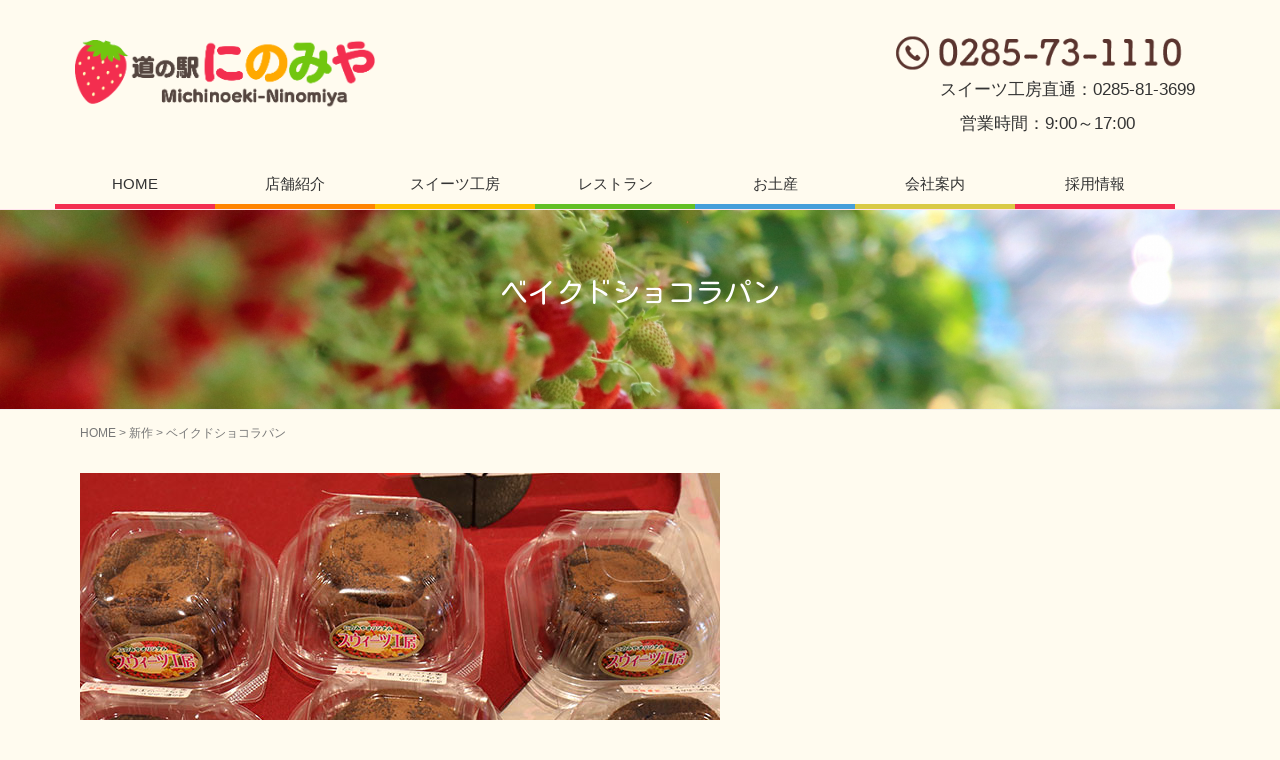

--- FILE ---
content_type: text/html; charset=UTF-8
request_url: https://michinoeki-ninomiya.jp/shinsaku/%E3%83%99%E3%82%A4%E3%82%AF%E3%83%89%E3%82%B7%E3%83%A7%E3%82%B3%E3%83%A9%E3%83%91%E3%83%B3/
body_size: 9862
content:
<!DOCTYPE html>
<html lang="ja">
<head prefix="og: http://ogp.me/ns# fb: http://ogp.me/ns/fb# article: http://ogp.me/ns/article#">
	<meta charset="UTF-8">
	<meta name="viewport" content="width=device-width, initial-scale=1.0, maximum-scale=1.0, user-scalable=0" />
	<link rel="pingback" href="https://michinoeki-ninomiya.jp/ninomiya/xmlrpc.php" />
	<link rel="stylesheet" type="text/css" href="https://michinoeki-ninomiya.jp/ninomiya/wp-content/themes/ninomiya/css/slide-down.css" media="screen" />
	<link rel="preconnect" href="https://fonts.gstatic.com">
   <link href="https://fonts.googleapis.com/css2?family=Kosugi+Maru&display=swap" rel="stylesheet">
	<script type="text/javascript" src="http://ajax.googleapis.com/ajax/libs/jquery/1.9.0/jquery.min.js"></script>
	<script src="https://michinoeki-ninomiya.jp/ninomiya/wp-content/themes/ninomiya/js/tool.js"></script>
	<!--[if lt IE 9]>
	<script src="https://michinoeki-ninomiya.jp/ninomiya/wp-content/themes/habakiri/js/html5shiv.min.js"></script>
	<![endif]-->
	<!-- Global site tag (gtag.js) - Google Analytics -->
<script async src="https://www.googletagmanager.com/gtag/js?id=G-7G139DH62B"></script>
<script>
  window.dataLayer = window.dataLayer || [];
  function gtag(){dataLayer.push(arguments);}
  gtag('js', new Date());

  gtag('config', 'G-7G139DH62B');
</script>
	<meta name='robots' content='index, follow, max-image-preview:large, max-snippet:-1, max-video-preview:-1' />

	<!-- This site is optimized with the Yoast SEO plugin v24.8.1 - https://yoast.com/wordpress/plugins/seo/ -->
	<title>ベイクドショコラパン - 道の駅にのみや 栃木県真岡市の道の駅</title>
	<link rel="canonical" href="https://michinoeki-ninomiya.jp/shinsaku/ベイクドショコラパン/" />
	<meta property="og:locale" content="ja_JP" />
	<meta property="og:type" content="article" />
	<meta property="og:title" content="ベイクドショコラパン - 道の駅にのみや 栃木県真岡市の道の駅" />
	<meta property="og:description" content="スイーツ工房（パンコーナー）の新商品です ベイクドショコラパン ココア風味の生地に口溶けの良いビターな生チョコ入りクリームを絞りさらにショコラケーキ生地を絞った焼き菓子のようなパンです。 おやつにも最適です！" />
	<meta property="og:url" content="https://michinoeki-ninomiya.jp/shinsaku/ベイクドショコラパン/" />
	<meta property="og:site_name" content="道の駅にのみや 栃木県真岡市の道の駅" />
	<meta property="article:published_time" content="2021-02-26T01:21:57+00:00" />
	<meta property="article:modified_time" content="2021-02-26T06:26:03+00:00" />
	<meta property="og:image" content="https://michinoeki-ninomiya.jp/ninomiya/wp-content/uploads/2021/02/pan-1.jpg" />
	<meta property="og:image:width" content="640" />
	<meta property="og:image:height" content="480" />
	<meta property="og:image:type" content="image/jpeg" />
	<meta name="author" content="orion" />
	<meta name="twitter:card" content="summary_large_image" />
	<meta name="twitter:label1" content="執筆者" />
	<meta name="twitter:data1" content="orion" />
	<script type="application/ld+json" class="yoast-schema-graph">{"@context":"https://schema.org","@graph":[{"@type":"WebPage","@id":"https://michinoeki-ninomiya.jp/shinsaku/%e3%83%99%e3%82%a4%e3%82%af%e3%83%89%e3%82%b7%e3%83%a7%e3%82%b3%e3%83%a9%e3%83%91%e3%83%b3/","url":"https://michinoeki-ninomiya.jp/shinsaku/%e3%83%99%e3%82%a4%e3%82%af%e3%83%89%e3%82%b7%e3%83%a7%e3%82%b3%e3%83%a9%e3%83%91%e3%83%b3/","name":"ベイクドショコラパン - 道の駅にのみや 栃木県真岡市の道の駅","isPartOf":{"@id":"https://michinoeki-ninomiya.jp/#website"},"primaryImageOfPage":{"@id":"https://michinoeki-ninomiya.jp/shinsaku/%e3%83%99%e3%82%a4%e3%82%af%e3%83%89%e3%82%b7%e3%83%a7%e3%82%b3%e3%83%a9%e3%83%91%e3%83%b3/#primaryimage"},"image":{"@id":"https://michinoeki-ninomiya.jp/shinsaku/%e3%83%99%e3%82%a4%e3%82%af%e3%83%89%e3%82%b7%e3%83%a7%e3%82%b3%e3%83%a9%e3%83%91%e3%83%b3/#primaryimage"},"thumbnailUrl":"https://michinoeki-ninomiya.jp/ninomiya/wp-content/uploads/2021/02/pan-1.jpg","datePublished":"2021-02-26T01:21:57+00:00","dateModified":"2021-02-26T06:26:03+00:00","author":{"@id":"https://michinoeki-ninomiya.jp/#/schema/person/32d914c39dd304d7fed455200f9df19a"},"breadcrumb":{"@id":"https://michinoeki-ninomiya.jp/shinsaku/%e3%83%99%e3%82%a4%e3%82%af%e3%83%89%e3%82%b7%e3%83%a7%e3%82%b3%e3%83%a9%e3%83%91%e3%83%b3/#breadcrumb"},"inLanguage":"ja","potentialAction":[{"@type":"ReadAction","target":["https://michinoeki-ninomiya.jp/shinsaku/%e3%83%99%e3%82%a4%e3%82%af%e3%83%89%e3%82%b7%e3%83%a7%e3%82%b3%e3%83%a9%e3%83%91%e3%83%b3/"]}]},{"@type":"ImageObject","inLanguage":"ja","@id":"https://michinoeki-ninomiya.jp/shinsaku/%e3%83%99%e3%82%a4%e3%82%af%e3%83%89%e3%82%b7%e3%83%a7%e3%82%b3%e3%83%a9%e3%83%91%e3%83%b3/#primaryimage","url":"https://michinoeki-ninomiya.jp/ninomiya/wp-content/uploads/2021/02/pan-1.jpg","contentUrl":"https://michinoeki-ninomiya.jp/ninomiya/wp-content/uploads/2021/02/pan-1.jpg","width":640,"height":480,"caption":"ベイクドショコラパン"},{"@type":"BreadcrumbList","@id":"https://michinoeki-ninomiya.jp/shinsaku/%e3%83%99%e3%82%a4%e3%82%af%e3%83%89%e3%82%b7%e3%83%a7%e3%82%b3%e3%83%a9%e3%83%91%e3%83%b3/#breadcrumb","itemListElement":[{"@type":"ListItem","position":1,"name":"ホーム","item":"https://michinoeki-ninomiya.jp/"},{"@type":"ListItem","position":2,"name":"ベイクドショコラパン"}]},{"@type":"WebSite","@id":"https://michinoeki-ninomiya.jp/#website","url":"https://michinoeki-ninomiya.jp/","name":"道の駅にのみや 栃木県真岡市の道の駅","description":"栃木県真岡市にある道の駅にのみやの公式ホームページです。","potentialAction":[{"@type":"SearchAction","target":{"@type":"EntryPoint","urlTemplate":"https://michinoeki-ninomiya.jp/?s={search_term_string}"},"query-input":{"@type":"PropertyValueSpecification","valueRequired":true,"valueName":"search_term_string"}}],"inLanguage":"ja"},{"@type":"Person","@id":"https://michinoeki-ninomiya.jp/#/schema/person/32d914c39dd304d7fed455200f9df19a","name":"orion","image":{"@type":"ImageObject","inLanguage":"ja","@id":"https://michinoeki-ninomiya.jp/#/schema/person/image/","url":"https://secure.gravatar.com/avatar/09a93f6b7f316b226ff2a1b6f8aeaec3?s=96&d=mm&r=g","contentUrl":"https://secure.gravatar.com/avatar/09a93f6b7f316b226ff2a1b6f8aeaec3?s=96&d=mm&r=g","caption":"orion"},"sameAs":["https://michinoeki-ninomiya.jp/ninomiya"],"url":"https://michinoeki-ninomiya.jp/author/orion/"}]}</script>
	<!-- / Yoast SEO plugin. -->


<link rel="alternate" type="application/rss+xml" title="道の駅にのみや 栃木県真岡市の道の駅 &raquo; フィード" href="https://michinoeki-ninomiya.jp/feed/" />
<link rel="alternate" type="application/rss+xml" title="道の駅にのみや 栃木県真岡市の道の駅 &raquo; コメントフィード" href="https://michinoeki-ninomiya.jp/comments/feed/" />
		<!-- This site uses the Google Analytics by MonsterInsights plugin v9.11.1 - Using Analytics tracking - https://www.monsterinsights.com/ -->
		<!-- Note: MonsterInsights is not currently configured on this site. The site owner needs to authenticate with Google Analytics in the MonsterInsights settings panel. -->
					<!-- No tracking code set -->
				<!-- / Google Analytics by MonsterInsights -->
		<script type="text/javascript">
/* <![CDATA[ */
window._wpemojiSettings = {"baseUrl":"https:\/\/s.w.org\/images\/core\/emoji\/15.0.3\/72x72\/","ext":".png","svgUrl":"https:\/\/s.w.org\/images\/core\/emoji\/15.0.3\/svg\/","svgExt":".svg","source":{"concatemoji":"https:\/\/michinoeki-ninomiya.jp\/ninomiya\/wp-includes\/js\/wp-emoji-release.min.js?ver=6.6.4"}};
/*! This file is auto-generated */
!function(i,n){var o,s,e;function c(e){try{var t={supportTests:e,timestamp:(new Date).valueOf()};sessionStorage.setItem(o,JSON.stringify(t))}catch(e){}}function p(e,t,n){e.clearRect(0,0,e.canvas.width,e.canvas.height),e.fillText(t,0,0);var t=new Uint32Array(e.getImageData(0,0,e.canvas.width,e.canvas.height).data),r=(e.clearRect(0,0,e.canvas.width,e.canvas.height),e.fillText(n,0,0),new Uint32Array(e.getImageData(0,0,e.canvas.width,e.canvas.height).data));return t.every(function(e,t){return e===r[t]})}function u(e,t,n){switch(t){case"flag":return n(e,"\ud83c\udff3\ufe0f\u200d\u26a7\ufe0f","\ud83c\udff3\ufe0f\u200b\u26a7\ufe0f")?!1:!n(e,"\ud83c\uddfa\ud83c\uddf3","\ud83c\uddfa\u200b\ud83c\uddf3")&&!n(e,"\ud83c\udff4\udb40\udc67\udb40\udc62\udb40\udc65\udb40\udc6e\udb40\udc67\udb40\udc7f","\ud83c\udff4\u200b\udb40\udc67\u200b\udb40\udc62\u200b\udb40\udc65\u200b\udb40\udc6e\u200b\udb40\udc67\u200b\udb40\udc7f");case"emoji":return!n(e,"\ud83d\udc26\u200d\u2b1b","\ud83d\udc26\u200b\u2b1b")}return!1}function f(e,t,n){var r="undefined"!=typeof WorkerGlobalScope&&self instanceof WorkerGlobalScope?new OffscreenCanvas(300,150):i.createElement("canvas"),a=r.getContext("2d",{willReadFrequently:!0}),o=(a.textBaseline="top",a.font="600 32px Arial",{});return e.forEach(function(e){o[e]=t(a,e,n)}),o}function t(e){var t=i.createElement("script");t.src=e,t.defer=!0,i.head.appendChild(t)}"undefined"!=typeof Promise&&(o="wpEmojiSettingsSupports",s=["flag","emoji"],n.supports={everything:!0,everythingExceptFlag:!0},e=new Promise(function(e){i.addEventListener("DOMContentLoaded",e,{once:!0})}),new Promise(function(t){var n=function(){try{var e=JSON.parse(sessionStorage.getItem(o));if("object"==typeof e&&"number"==typeof e.timestamp&&(new Date).valueOf()<e.timestamp+604800&&"object"==typeof e.supportTests)return e.supportTests}catch(e){}return null}();if(!n){if("undefined"!=typeof Worker&&"undefined"!=typeof OffscreenCanvas&&"undefined"!=typeof URL&&URL.createObjectURL&&"undefined"!=typeof Blob)try{var e="postMessage("+f.toString()+"("+[JSON.stringify(s),u.toString(),p.toString()].join(",")+"));",r=new Blob([e],{type:"text/javascript"}),a=new Worker(URL.createObjectURL(r),{name:"wpTestEmojiSupports"});return void(a.onmessage=function(e){c(n=e.data),a.terminate(),t(n)})}catch(e){}c(n=f(s,u,p))}t(n)}).then(function(e){for(var t in e)n.supports[t]=e[t],n.supports.everything=n.supports.everything&&n.supports[t],"flag"!==t&&(n.supports.everythingExceptFlag=n.supports.everythingExceptFlag&&n.supports[t]);n.supports.everythingExceptFlag=n.supports.everythingExceptFlag&&!n.supports.flag,n.DOMReady=!1,n.readyCallback=function(){n.DOMReady=!0}}).then(function(){return e}).then(function(){var e;n.supports.everything||(n.readyCallback(),(e=n.source||{}).concatemoji?t(e.concatemoji):e.wpemoji&&e.twemoji&&(t(e.twemoji),t(e.wpemoji)))}))}((window,document),window._wpemojiSettings);
/* ]]> */
</script>
<link rel='stylesheet' id='sbi_styles-css' href='https://michinoeki-ninomiya.jp/ninomiya/wp-content/plugins/instagram-feed/css/sbi-styles.min.css?ver=6.10.0' type='text/css' media='all' />
<style id='wp-emoji-styles-inline-css' type='text/css'>

	img.wp-smiley, img.emoji {
		display: inline !important;
		border: none !important;
		box-shadow: none !important;
		height: 1em !important;
		width: 1em !important;
		margin: 0 0.07em !important;
		vertical-align: -0.1em !important;
		background: none !important;
		padding: 0 !important;
	}
</style>
<link rel='stylesheet' id='wp-block-library-css' href='https://michinoeki-ninomiya.jp/ninomiya/wp-includes/css/dist/block-library/style.min.css?ver=6.6.4' type='text/css' media='all' />
<style id='classic-theme-styles-inline-css' type='text/css'>
/*! This file is auto-generated */
.wp-block-button__link{color:#fff;background-color:#32373c;border-radius:9999px;box-shadow:none;text-decoration:none;padding:calc(.667em + 2px) calc(1.333em + 2px);font-size:1.125em}.wp-block-file__button{background:#32373c;color:#fff;text-decoration:none}
</style>
<style id='global-styles-inline-css' type='text/css'>
:root{--wp--preset--aspect-ratio--square: 1;--wp--preset--aspect-ratio--4-3: 4/3;--wp--preset--aspect-ratio--3-4: 3/4;--wp--preset--aspect-ratio--3-2: 3/2;--wp--preset--aspect-ratio--2-3: 2/3;--wp--preset--aspect-ratio--16-9: 16/9;--wp--preset--aspect-ratio--9-16: 9/16;--wp--preset--color--black: #000000;--wp--preset--color--cyan-bluish-gray: #abb8c3;--wp--preset--color--white: #ffffff;--wp--preset--color--pale-pink: #f78da7;--wp--preset--color--vivid-red: #cf2e2e;--wp--preset--color--luminous-vivid-orange: #ff6900;--wp--preset--color--luminous-vivid-amber: #fcb900;--wp--preset--color--light-green-cyan: #7bdcb5;--wp--preset--color--vivid-green-cyan: #00d084;--wp--preset--color--pale-cyan-blue: #8ed1fc;--wp--preset--color--vivid-cyan-blue: #0693e3;--wp--preset--color--vivid-purple: #9b51e0;--wp--preset--gradient--vivid-cyan-blue-to-vivid-purple: linear-gradient(135deg,rgba(6,147,227,1) 0%,rgb(155,81,224) 100%);--wp--preset--gradient--light-green-cyan-to-vivid-green-cyan: linear-gradient(135deg,rgb(122,220,180) 0%,rgb(0,208,130) 100%);--wp--preset--gradient--luminous-vivid-amber-to-luminous-vivid-orange: linear-gradient(135deg,rgba(252,185,0,1) 0%,rgba(255,105,0,1) 100%);--wp--preset--gradient--luminous-vivid-orange-to-vivid-red: linear-gradient(135deg,rgba(255,105,0,1) 0%,rgb(207,46,46) 100%);--wp--preset--gradient--very-light-gray-to-cyan-bluish-gray: linear-gradient(135deg,rgb(238,238,238) 0%,rgb(169,184,195) 100%);--wp--preset--gradient--cool-to-warm-spectrum: linear-gradient(135deg,rgb(74,234,220) 0%,rgb(151,120,209) 20%,rgb(207,42,186) 40%,rgb(238,44,130) 60%,rgb(251,105,98) 80%,rgb(254,248,76) 100%);--wp--preset--gradient--blush-light-purple: linear-gradient(135deg,rgb(255,206,236) 0%,rgb(152,150,240) 100%);--wp--preset--gradient--blush-bordeaux: linear-gradient(135deg,rgb(254,205,165) 0%,rgb(254,45,45) 50%,rgb(107,0,62) 100%);--wp--preset--gradient--luminous-dusk: linear-gradient(135deg,rgb(255,203,112) 0%,rgb(199,81,192) 50%,rgb(65,88,208) 100%);--wp--preset--gradient--pale-ocean: linear-gradient(135deg,rgb(255,245,203) 0%,rgb(182,227,212) 50%,rgb(51,167,181) 100%);--wp--preset--gradient--electric-grass: linear-gradient(135deg,rgb(202,248,128) 0%,rgb(113,206,126) 100%);--wp--preset--gradient--midnight: linear-gradient(135deg,rgb(2,3,129) 0%,rgb(40,116,252) 100%);--wp--preset--font-size--small: 13px;--wp--preset--font-size--medium: 20px;--wp--preset--font-size--large: 36px;--wp--preset--font-size--x-large: 42px;--wp--preset--spacing--20: 0.44rem;--wp--preset--spacing--30: 0.67rem;--wp--preset--spacing--40: 1rem;--wp--preset--spacing--50: 1.5rem;--wp--preset--spacing--60: 2.25rem;--wp--preset--spacing--70: 3.38rem;--wp--preset--spacing--80: 5.06rem;--wp--preset--shadow--natural: 6px 6px 9px rgba(0, 0, 0, 0.2);--wp--preset--shadow--deep: 12px 12px 50px rgba(0, 0, 0, 0.4);--wp--preset--shadow--sharp: 6px 6px 0px rgba(0, 0, 0, 0.2);--wp--preset--shadow--outlined: 6px 6px 0px -3px rgba(255, 255, 255, 1), 6px 6px rgba(0, 0, 0, 1);--wp--preset--shadow--crisp: 6px 6px 0px rgba(0, 0, 0, 1);}:where(.is-layout-flex){gap: 0.5em;}:where(.is-layout-grid){gap: 0.5em;}body .is-layout-flex{display: flex;}.is-layout-flex{flex-wrap: wrap;align-items: center;}.is-layout-flex > :is(*, div){margin: 0;}body .is-layout-grid{display: grid;}.is-layout-grid > :is(*, div){margin: 0;}:where(.wp-block-columns.is-layout-flex){gap: 2em;}:where(.wp-block-columns.is-layout-grid){gap: 2em;}:where(.wp-block-post-template.is-layout-flex){gap: 1.25em;}:where(.wp-block-post-template.is-layout-grid){gap: 1.25em;}.has-black-color{color: var(--wp--preset--color--black) !important;}.has-cyan-bluish-gray-color{color: var(--wp--preset--color--cyan-bluish-gray) !important;}.has-white-color{color: var(--wp--preset--color--white) !important;}.has-pale-pink-color{color: var(--wp--preset--color--pale-pink) !important;}.has-vivid-red-color{color: var(--wp--preset--color--vivid-red) !important;}.has-luminous-vivid-orange-color{color: var(--wp--preset--color--luminous-vivid-orange) !important;}.has-luminous-vivid-amber-color{color: var(--wp--preset--color--luminous-vivid-amber) !important;}.has-light-green-cyan-color{color: var(--wp--preset--color--light-green-cyan) !important;}.has-vivid-green-cyan-color{color: var(--wp--preset--color--vivid-green-cyan) !important;}.has-pale-cyan-blue-color{color: var(--wp--preset--color--pale-cyan-blue) !important;}.has-vivid-cyan-blue-color{color: var(--wp--preset--color--vivid-cyan-blue) !important;}.has-vivid-purple-color{color: var(--wp--preset--color--vivid-purple) !important;}.has-black-background-color{background-color: var(--wp--preset--color--black) !important;}.has-cyan-bluish-gray-background-color{background-color: var(--wp--preset--color--cyan-bluish-gray) !important;}.has-white-background-color{background-color: var(--wp--preset--color--white) !important;}.has-pale-pink-background-color{background-color: var(--wp--preset--color--pale-pink) !important;}.has-vivid-red-background-color{background-color: var(--wp--preset--color--vivid-red) !important;}.has-luminous-vivid-orange-background-color{background-color: var(--wp--preset--color--luminous-vivid-orange) !important;}.has-luminous-vivid-amber-background-color{background-color: var(--wp--preset--color--luminous-vivid-amber) !important;}.has-light-green-cyan-background-color{background-color: var(--wp--preset--color--light-green-cyan) !important;}.has-vivid-green-cyan-background-color{background-color: var(--wp--preset--color--vivid-green-cyan) !important;}.has-pale-cyan-blue-background-color{background-color: var(--wp--preset--color--pale-cyan-blue) !important;}.has-vivid-cyan-blue-background-color{background-color: var(--wp--preset--color--vivid-cyan-blue) !important;}.has-vivid-purple-background-color{background-color: var(--wp--preset--color--vivid-purple) !important;}.has-black-border-color{border-color: var(--wp--preset--color--black) !important;}.has-cyan-bluish-gray-border-color{border-color: var(--wp--preset--color--cyan-bluish-gray) !important;}.has-white-border-color{border-color: var(--wp--preset--color--white) !important;}.has-pale-pink-border-color{border-color: var(--wp--preset--color--pale-pink) !important;}.has-vivid-red-border-color{border-color: var(--wp--preset--color--vivid-red) !important;}.has-luminous-vivid-orange-border-color{border-color: var(--wp--preset--color--luminous-vivid-orange) !important;}.has-luminous-vivid-amber-border-color{border-color: var(--wp--preset--color--luminous-vivid-amber) !important;}.has-light-green-cyan-border-color{border-color: var(--wp--preset--color--light-green-cyan) !important;}.has-vivid-green-cyan-border-color{border-color: var(--wp--preset--color--vivid-green-cyan) !important;}.has-pale-cyan-blue-border-color{border-color: var(--wp--preset--color--pale-cyan-blue) !important;}.has-vivid-cyan-blue-border-color{border-color: var(--wp--preset--color--vivid-cyan-blue) !important;}.has-vivid-purple-border-color{border-color: var(--wp--preset--color--vivid-purple) !important;}.has-vivid-cyan-blue-to-vivid-purple-gradient-background{background: var(--wp--preset--gradient--vivid-cyan-blue-to-vivid-purple) !important;}.has-light-green-cyan-to-vivid-green-cyan-gradient-background{background: var(--wp--preset--gradient--light-green-cyan-to-vivid-green-cyan) !important;}.has-luminous-vivid-amber-to-luminous-vivid-orange-gradient-background{background: var(--wp--preset--gradient--luminous-vivid-amber-to-luminous-vivid-orange) !important;}.has-luminous-vivid-orange-to-vivid-red-gradient-background{background: var(--wp--preset--gradient--luminous-vivid-orange-to-vivid-red) !important;}.has-very-light-gray-to-cyan-bluish-gray-gradient-background{background: var(--wp--preset--gradient--very-light-gray-to-cyan-bluish-gray) !important;}.has-cool-to-warm-spectrum-gradient-background{background: var(--wp--preset--gradient--cool-to-warm-spectrum) !important;}.has-blush-light-purple-gradient-background{background: var(--wp--preset--gradient--blush-light-purple) !important;}.has-blush-bordeaux-gradient-background{background: var(--wp--preset--gradient--blush-bordeaux) !important;}.has-luminous-dusk-gradient-background{background: var(--wp--preset--gradient--luminous-dusk) !important;}.has-pale-ocean-gradient-background{background: var(--wp--preset--gradient--pale-ocean) !important;}.has-electric-grass-gradient-background{background: var(--wp--preset--gradient--electric-grass) !important;}.has-midnight-gradient-background{background: var(--wp--preset--gradient--midnight) !important;}.has-small-font-size{font-size: var(--wp--preset--font-size--small) !important;}.has-medium-font-size{font-size: var(--wp--preset--font-size--medium) !important;}.has-large-font-size{font-size: var(--wp--preset--font-size--large) !important;}.has-x-large-font-size{font-size: var(--wp--preset--font-size--x-large) !important;}
:where(.wp-block-post-template.is-layout-flex){gap: 1.25em;}:where(.wp-block-post-template.is-layout-grid){gap: 1.25em;}
:where(.wp-block-columns.is-layout-flex){gap: 2em;}:where(.wp-block-columns.is-layout-grid){gap: 2em;}
:root :where(.wp-block-pullquote){font-size: 1.5em;line-height: 1.6;}
</style>
<link rel='stylesheet' id='contact-form-7-css' href='https://michinoeki-ninomiya.jp/ninomiya/wp-content/plugins/contact-form-7/includes/css/styles.css?ver=6.0.6' type='text/css' media='all' />
<link rel='stylesheet' id='habakiri-css' href='https://michinoeki-ninomiya.jp/ninomiya/wp-content/themes/habakiri/style.min.css?ver=6.6.4' type='text/css' media='all' />
<link rel='stylesheet' id='habakiri-assets-css' href='https://michinoeki-ninomiya.jp/ninomiya/wp-content/themes/habakiri/css/assets.min.css?ver=1.0.0' type='text/css' media='all' />
<link rel='stylesheet' id='ninomiya-css' href='https://michinoeki-ninomiya.jp/ninomiya/wp-content/themes/ninomiya/style.css?ver=20251129081959' type='text/css' media='all' />
<!--n2css--><!--n2js--><script type="text/javascript" src="https://michinoeki-ninomiya.jp/ninomiya/wp-includes/js/jquery/jquery.min.js?ver=3.7.1" id="jquery-core-js"></script>
<script type="text/javascript" src="https://michinoeki-ninomiya.jp/ninomiya/wp-includes/js/jquery/jquery-migrate.min.js?ver=3.4.1" id="jquery-migrate-js"></script>
<link rel="https://api.w.org/" href="https://michinoeki-ninomiya.jp/wp-json/" /><link rel="alternate" title="JSON" type="application/json" href="https://michinoeki-ninomiya.jp/wp-json/wp/v2/posts/1508" /><link rel="EditURI" type="application/rsd+xml" title="RSD" href="https://michinoeki-ninomiya.jp/ninomiya/xmlrpc.php?rsd" />
<meta name="generator" content="WordPress 6.6.4" />
<link rel='shortlink' href='https://michinoeki-ninomiya.jp/?p=1508' />
<link rel="alternate" title="oEmbed (JSON)" type="application/json+oembed" href="https://michinoeki-ninomiya.jp/wp-json/oembed/1.0/embed?url=https%3A%2F%2Fmichinoeki-ninomiya.jp%2Fshinsaku%2F%25e3%2583%2599%25e3%2582%25a4%25e3%2582%25af%25e3%2583%2589%25e3%2582%25b7%25e3%2583%25a7%25e3%2582%25b3%25e3%2583%25a9%25e3%2583%2591%25e3%2583%25b3%2F" />
<link rel="alternate" title="oEmbed (XML)" type="text/xml+oembed" href="https://michinoeki-ninomiya.jp/wp-json/oembed/1.0/embed?url=https%3A%2F%2Fmichinoeki-ninomiya.jp%2Fshinsaku%2F%25e3%2583%2599%25e3%2582%25a4%25e3%2582%25af%25e3%2583%2589%25e3%2582%25b7%25e3%2583%25a7%25e3%2582%25b3%25e3%2583%25a9%25e3%2583%2591%25e3%2583%25b3%2F&#038;format=xml" />
<script>readMoreArgs = []</script><script type="text/javascript">
				EXPM_VERSION=3.55;EXPM_AJAX_URL='https://michinoeki-ninomiya.jp/ninomiya/wp-admin/admin-ajax.php';
			function yrmAddEvent(element, eventName, fn) {
				if (element.addEventListener)
					element.addEventListener(eventName, fn, false);
				else if (element.attachEvent)
					element.attachEvent('on' + eventName, fn);
			}
			</script>		<style>
		/* Safari 6.1+ (10.0 is the latest version of Safari at this time) */
		@media (max-width: 991px) and (min-color-index: 0) and (-webkit-min-device-pixel-ratio: 0) { @media () {
			display: block !important;
			.header__col {
				width: 100%;
			}
		}}
		</style>
		<style type="text/css" id="custom-background-css">
body.custom-background { background-color: #fffbef; }
</style>
	<style>a{color:#337ab7}a:focus,a:active,a:hover{color:#23527c}.site-branding a{color:#000}.responsive-nav a{color:#333333;font-size:12px}.responsive-nav a small{color:#777;font-size:10px}.responsive-nav a:hover small,.responsive-nav a:active small,.responsive-nav .current-menu-item small,.responsive-nav .current-menu-ancestor small,.responsive-nav .current-menu-parent small,.responsive-nav .current_page_item small,.responsive-nav .current_page_parent small{color:#777}.responsive-nav .menu>.menu-item>a,.header--transparency.header--fixed--is_scrolled .responsive-nav .menu>.menu-item>a{background-color:transparent;padding:23px 15px}.responsive-nav .menu>.menu-item>a:hover,.responsive-nav .menu>.menu-item>a:active,.responsive-nav .menu>.current-menu-item>a,.responsive-nav .menu>.current-menu-ancestor>a,.responsive-nav .menu>.current-menu-parent>a,.responsive-nav .menu>.current_page_item>a,.responsive-nav .menu>.current_page_parent>a,.header--transparency.header--fixed--is_scrolled .responsive-nav .menu>.menu-item>a:hover,.header--transparency.header--fixed--is_scrolled .responsive-nav .menu>.menu-item>a:active,.header--transparency.header--fixed--is_scrolled .responsive-nav .menu>.current-menu-item>a,.header--transparency.header--fixed--is_scrolled .responsive-nav .menu>.current-menu-ancestor>a,.header--transparency.header--fixed--is_scrolled .responsive-nav .menu>.current-menu-parent>a,.header--transparency.header--fixed--is_scrolled .responsive-nav .menu>.current_page_item>a,.header--transparency.header--fixed--is_scrolled .responsive-nav .menu>.current_page_parent>a{background-color:transparent;color:#666666}.responsive-nav .sub-menu a{background-color:#fffbef;color:#777}.responsive-nav .sub-menu a:hover,.responsive-nav .sub-menu a:active,.responsive-nav .sub-menu .current-menu-item a,.responsive-nav .sub-menu .current-menu-ancestor a,.responsive-nav .sub-menu .current-menu-parent a,.responsive-nav .sub-menu .current_page_item a,.responsive-nav .sub-menu .current_page_parent a{background-color:#fffbef;color:#337ab7}.off-canvas-nav{font-size:12px}.responsive-nav,.header--transparency.header--fixed--is_scrolled .responsive-nav{background-color:transparent}#responsive-btn{background-color:#dd4355;border-color:#dd4355;color:#ffffff}#responsive-btn:hover{background-color:#dd4355;border-color:#dd4355;color:#ffffff}.habakiri-slider__transparent-layer{background-color:rgba( 255,255,255, 0 )}.page-header{background-color:;color:#ffffff}.pagination>li>a{color:#337ab7}.pagination>li>span{background-color:#337ab7;border-color:#337ab7}.pagination>li>a:focus,.pagination>li>a:hover,.pagination>li>span:focus,.pagination>li>span:hover{color:#23527c}.header{background-color:#fffbef}.header--transparency.header--fixed--is_scrolled{background-color:#fffbef !important}.footer{background-color:#111113}.footer-widget-area a{color:#777}.footer-widget-area,.footer-widget-area .widget_calendar #wp-calendar caption{color:#555}.footer-widget-area .widget_calendar #wp-calendar,.footer-widget-area .widget_calendar #wp-calendar *{border-color:#555}@media(min-width:992px){.responsive-nav{display:block}.off-canvas-nav,#responsive-btn{display:none !important}.header--2row{padding-bottom:0}.header--2row .header__col,.header--center .header__col{display:block}.header--2row .responsive-nav,.header--center .responsive-nav{margin-right:-1000px;margin-left:-1000px;padding-right:1000px;padding-left:1000px}.header--2row .site-branding,.header--center .site-branding{padding-bottom:0}.header--center .site-branding{text-align:center}}</style><link rel="icon" href="https://michinoeki-ninomiya.jp/ninomiya/wp-content/uploads/2021/01/cropped-favicon-32x32.png" sizes="32x32" />
<link rel="icon" href="https://michinoeki-ninomiya.jp/ninomiya/wp-content/uploads/2021/01/cropped-favicon-192x192.png" sizes="192x192" />
<link rel="apple-touch-icon" href="https://michinoeki-ninomiya.jp/ninomiya/wp-content/uploads/2021/01/cropped-favicon-180x180.png" />
<meta name="msapplication-TileImage" content="https://michinoeki-ninomiya.jp/ninomiya/wp-content/uploads/2021/01/cropped-favicon-270x270.png" />
		<style type="text/css" id="wp-custom-css">
			.test-box{
	text-align:center;

	margin:0 auto;
}
.test{
	display: flex;
	max-width:1200px;
	margin:0 auto;
}

.test2{
	flex:auto;
	list-style:none;
}
.test2 img{
max-width:400px;
}

.red{
	color:red;
}
.job-box{
	display:flex;
}
.job-box div{
	width:50%;

}
.job-box div img{
	width:100%;
}
.job-box-text{
	padding:20px
}

@media screen and (max-width: 767px){
	.job-box{
	display:block;
}
.job-box div{
	width:100%;
}
}
	.gcolor-1{
	background-color:#f32e50;
}
	.gcolor-2{
	background-color:#ff8400;
}

	.gcolor-3{
	background-color:#ffc200;
}

	.gcolor-4{
	background-color:#62c024;
}

	.gcolor-5{
	background-color:#459fda;
}

.img-b img{
	width:100%;
}
		</style>
		</head>
<body class="post-template-default single single-post postid-1508 single-format-standard custom-background blog-template-single-no-sidebar">
<div id="container">
		<header id="header" class="header header--2row ">
				<div class="container">
			<div class="row header__content">
				<div class="col-xs-10 col-md-12 header__col">
					
<div class="site-branding">
	<h1 class="site-branding__heading">
		<a href="https://michinoeki-ninomiya.jp/" rel="home"><img src="https://michinoeki-ninomiya.jp/ninomiya/wp-content/uploads/2020/12/logo2-1.png" alt="道の駅にのみや 栃木県真岡市の道の駅" class="site-branding__logo" /></a>	</h1>
<!-- end .site-branding --></div>
<div class="header-right">
	<p><a href="tel:0285731110"><img src="https://michinoeki-ninomiya.jp/ninomiya/wp-content/uploads/2020/10/tel.png" /></a><br>スイーツ工房直通：0285-81-3699</p>
	<p class="jikan">営業時間：9:00～17:00</p>
	<!--.header-right --></div>
				<!-- end .header__col --></div>
				<div class="col-xs-2 col-md-12 header__col global-nav-wrapper clearfix">
					
<nav class="global-nav js-responsive-nav nav--hide" role="navigation">
	<div class="menu-top-container"><ul id="menu-top" class="menu"><li id="menu-item-31" class="menu-item menu-item-type-post_type menu-item-object-page menu-item-home menu-item-31"><a href="https://michinoeki-ninomiya.jp/">HOME</a></li>
<li id="menu-item-191" class="menu-item menu-item-type-post_type menu-item-object-page menu-item-has-children menu-item-191"><a href="https://michinoeki-ninomiya.jp/store/">店舗紹介</a>
<ul class="sub-menu">
	<li id="menu-item-532" class="menu-item menu-item-type-custom menu-item-object-custom menu-item-532"><a href="https://michinoeki-ninomiya.jp/store/#ichigo">いちご</a></li>
	<li id="menu-item-3946" class="menu-item menu-item-type-custom menu-item-object-custom menu-item-home menu-item-3946"><a href="https://michinoeki-ninomiya.jp/#access">アクセス</a></li>
</ul>
</li>
<li id="menu-item-32" class="menu-item menu-item-type-post_type menu-item-object-page menu-item-has-children menu-item-32"><a href="https://michinoeki-ninomiya.jp/sweets/">スイーツ工房</a>
<ul class="sub-menu">
	<li id="menu-item-535" class="menu-item menu-item-type-custom menu-item-object-custom menu-item-535"><a href="https://michinoeki-ninomiya.jp/sweets/#gelato">ジェラート</a></li>
	<li id="menu-item-536" class="menu-item menu-item-type-custom menu-item-object-custom menu-item-536"><a href="https://michinoeki-ninomiya.jp/sweets/#sweets">スイーツ</a></li>
	<li id="menu-item-537" class="menu-item menu-item-type-custom menu-item-object-custom menu-item-537"><a href="https://michinoeki-ninomiya.jp/sweets/#bread">ベーカリー</a></li>
</ul>
</li>
<li id="menu-item-33" class="menu-item menu-item-type-post_type menu-item-object-page menu-item-33"><a href="https://michinoeki-ninomiya.jp/food/">レストラン</a></li>
<li id="menu-item-2436" class="menu-item menu-item-type-post_type menu-item-object-page menu-item-2436"><a href="https://michinoeki-ninomiya.jp/omiyage/">お土産</a></li>
<li id="menu-item-726" class="menu-item menu-item-type-post_type menu-item-object-page menu-item-726"><a href="https://michinoeki-ninomiya.jp/about/">会社案内</a></li>
<li id="menu-item-3776" class="menu-item menu-item-type-post_type menu-item-object-page menu-item-3776"><a href="https://michinoeki-ninomiya.jp/recruit/">採用情報</a></li>
</ul></div><!-- end .global-nav --></nav>
					<div id="responsive-btn"></div>
				<!-- end .header__col --></div>
			<!-- end .row --></div>
		<!-- end .container --></div>
			<!-- end #header --></header>
	<div id="contents">
		


		<div class="page-header text-center " >
			<div class="container">
				<h1 class="page-header__title">ベイクドショコラパン</h1>
							<!-- end .container --></div>
		<!-- end .page-header --></div>
<div class="container">
	<div class="row">
		<main id="main" role="main">
			<div class="main-wrap">
				
			
				<div class="breadcrumbs"><a href="https://michinoeki-ninomiya.jp/">HOME</a> &gt; <a href="https://michinoeki-ninomiya.jp/category/shinsaku/">新作</a> &gt; <strong>ベイクドショコラパン</strong></div>				<p><img fetchpriority="high" decoding="async" src="https://michinoeki-ninomiya.jp/ninomiya/wp-content/uploads/2021/02/pan-1.jpg" alt="ベイクドショコラパン" width="640" height="480" class="alignnone size-full wp-image-1474" srcset="https://michinoeki-ninomiya.jp/ninomiya/wp-content/uploads/2021/02/pan-1.jpg 640w, https://michinoeki-ninomiya.jp/ninomiya/wp-content/uploads/2021/02/pan-1-300x225.jpg 300w" sizes="(max-width: 640px) 100vw, 640px" /><br />
スイーツ工房（パンコーナー）の新商品です<br />
ベイクドショコラパン<br />
ココア風味の生地に口溶けの良いビターな生チョコ入りクリームを絞りさらにショコラケーキ生地を絞った焼き菓子のようなパンです。<br />
おやつにも最適です！</p>
		<div class="pager-s">
        <p class="prev-s"><a href="https://michinoeki-ninomiya.jp/nyuuka/%e5%b2%a9%e4%b8%8b%e3%81%ae%e6%96%b0%e7%94%9f%e5%a7%9c%e5%95%86%e5%93%81%e5%85%a5%e8%8d%b7/" rel="prev">≪前の記事へ</a></p>
          <p class="next-s"><a href="https://michinoeki-ninomiya.jp/shinsaku/%e3%83%81%e3%83%a7%e3%82%b3%e3%83%96%e3%83%bc%e3%83%ab/" rel="next">次の記事へ≫</a></p>
  <!--.pager-s--></div>
		
		<!--.main-wrap--></div>
	
			<!-- end #main --></main>
		
	<!-- end .row --></div>
<!-- end .container --></div>
<div class="sub-page-contents">
<!-- end .sub-page-contents --></div>

			<!-- end #contents --></div>
	<footer id="footer" class="footer">
				
				<div class="footer-widget-area">
			<div class="container">
				<div class="row">
					<div id="custom_html-2" class="widget_text col-md-4 widget footer-widget widget_custom_html"><div class="textwidget custom-html-widget"><a href="https://michinoeki-ninomiya.jp/ninomiya/" rel="home"><img src="https://michinoeki-ninomiya.jp/ninomiya/wp-content/uploads/2020/12/logo2-1.png" alt="道の駅にのみや" class="site-branding__logo" /></a>
<a href="tel:0285731110"><img src="https://michinoeki-ninomiya.jp/ninomiya/wp-content/uploads/2020/10/tel.png " width="53%" /></a><p>スイーツ工房直通：0285-81-3699</p>
<p>〒321-4521<br>栃木県真岡市久下田2204-1</p>
<p>FAX：0285-73-1109</p>
<!--<p><a href="https://michinoeki-ninomiya.jp/ninomiya/contact">お問合せはこちらから</a></p>-->
<ul>
<li>営業時間：9:00～17:00</li>
<li>定休日：第3火曜（祝日の場合は翌日）
</li>
</ul></div></div><div id="nav_menu-2" class="col-md-4 widget footer-widget widget_nav_menu"><div class="menu-footer-container"><ul id="menu-footer" class="menu"><li id="menu-item-155" class="menu-item menu-item-type-post_type menu-item-object-page menu-item-home menu-item-155"><a href="https://michinoeki-ninomiya.jp/">HOME</a></li>
<li id="menu-item-190" class="menu-item menu-item-type-post_type menu-item-object-page menu-item-190"><a href="https://michinoeki-ninomiya.jp/store/">店舗紹介</a></li>
<li id="menu-item-156" class="menu-item menu-item-type-post_type menu-item-object-page menu-item-156"><a href="https://michinoeki-ninomiya.jp/sweets/">スイーツ工房</a></li>
<li id="menu-item-157" class="menu-item menu-item-type-post_type menu-item-object-page menu-item-157"><a href="https://michinoeki-ninomiya.jp/food/">レストラン紹介</a></li>
<li id="menu-item-159" class="menu-item menu-item-type-post_type menu-item-object-page menu-item-159"><a href="https://michinoeki-ninomiya.jp/store/">店舗紹介</a></li>
<li id="menu-item-160" class="menu-item menu-item-type-post_type menu-item-object-page menu-item-160"><a href="https://michinoeki-ninomiya.jp/omiyage/">お土産</a></li>
<li id="menu-item-161" class="menu-item menu-item-type-post_type menu-item-object-page menu-item-161"><a href="https://michinoeki-ninomiya.jp/about/">会社案内</a></li>
<li id="menu-item-3777" class="menu-item menu-item-type-post_type menu-item-object-page menu-item-3777"><a href="https://michinoeki-ninomiya.jp/recruit/">採用情報</a></li>
<li id="menu-item-3261" class="menu-item menu-item-type-post_type menu-item-object-page menu-item-3261"><a href="https://michinoeki-ninomiya.jp/qa/">よくある質問</a></li>
<li id="menu-item-3441" class="menu-item menu-item-type-post_type menu-item-object-page menu-item-3441"><a href="https://michinoeki-ninomiya.jp/recruitingcooperatingcompanies/">協力企業の募集</a></li>
</ul></div></div><div id="custom_html-4" class="widget_text col-md-4 widget footer-widget widget_custom_html"><div class="textwidget custom-html-widget"><img src="https://michinoeki-ninomiya.jp/ninomiya/wp-content/uploads/2020/12/mokapyon2.png" alt="" width="100%" />
<p>コットベリーともおかぴょんは真岡市のキャラクターです。<br>
</p></div></div>				<!-- end .row --></div>
			<!-- end .container --></div>
		<!-- end .footer-widget-area --></div>
		
		
		<div class="copyright">
			<div class="container">
				Copyright&copy;2020 Michinoeki Ninomiya All Rights Reserved&nbsp; <a href="http://www.yellowbird.co.jp/" title="Web consulting by YB">Web consulting by YB</a>
			<!-- end .container --></div>
		<!-- end .copyright --></div>
			<!-- end #footer --></footer>
<!-- end #container --></div>
		<script>
		jQuery( function( $ ) {
			$( '.js-responsive-nav' ).responsive_nav( {
				direction: 'right'
			} );
		} );
		</script>
		<!-- Instagram Feed JS -->
<script type="text/javascript">
var sbiajaxurl = "https://michinoeki-ninomiya.jp/ninomiya/wp-admin/admin-ajax.php";
</script>
<script type="text/javascript" src="https://michinoeki-ninomiya.jp/ninomiya/wp-includes/js/dist/hooks.min.js?ver=2810c76e705dd1a53b18" id="wp-hooks-js"></script>
<script type="text/javascript" src="https://michinoeki-ninomiya.jp/ninomiya/wp-includes/js/dist/i18n.min.js?ver=5e580eb46a90c2b997e6" id="wp-i18n-js"></script>
<script type="text/javascript" id="wp-i18n-js-after">
/* <![CDATA[ */
wp.i18n.setLocaleData( { 'text direction\u0004ltr': [ 'ltr' ] } );
/* ]]> */
</script>
<script type="text/javascript" src="https://michinoeki-ninomiya.jp/ninomiya/wp-content/plugins/contact-form-7/includes/swv/js/index.js?ver=6.0.6" id="swv-js"></script>
<script type="text/javascript" id="contact-form-7-js-translations">
/* <![CDATA[ */
( function( domain, translations ) {
	var localeData = translations.locale_data[ domain ] || translations.locale_data.messages;
	localeData[""].domain = domain;
	wp.i18n.setLocaleData( localeData, domain );
} )( "contact-form-7", {"translation-revision-date":"2025-04-11 06:42:50+0000","generator":"GlotPress\/4.0.1","domain":"messages","locale_data":{"messages":{"":{"domain":"messages","plural-forms":"nplurals=1; plural=0;","lang":"ja_JP"},"This contact form is placed in the wrong place.":["\u3053\u306e\u30b3\u30f3\u30bf\u30af\u30c8\u30d5\u30a9\u30fc\u30e0\u306f\u9593\u9055\u3063\u305f\u4f4d\u7f6e\u306b\u7f6e\u304b\u308c\u3066\u3044\u307e\u3059\u3002"],"Error:":["\u30a8\u30e9\u30fc:"]}},"comment":{"reference":"includes\/js\/index.js"}} );
/* ]]> */
</script>
<script type="text/javascript" id="contact-form-7-js-before">
/* <![CDATA[ */
var wpcf7 = {
    "api": {
        "root": "https:\/\/michinoeki-ninomiya.jp\/wp-json\/",
        "namespace": "contact-form-7\/v1"
    }
};
/* ]]> */
</script>
<script type="text/javascript" src="https://michinoeki-ninomiya.jp/ninomiya/wp-content/plugins/contact-form-7/includes/js/index.js?ver=6.0.6" id="contact-form-7-js"></script>
<script type="text/javascript" src="https://michinoeki-ninomiya.jp/ninomiya/wp-content/themes/habakiri/js/app.min.js?ver=1.0.0" id="habakiri-js"></script>
</body>
</html>


--- FILE ---
content_type: text/css
request_url: https://michinoeki-ninomiya.jp/ninomiya/wp-content/themes/ninomiya/css/slide-down.css
body_size: 86
content:
@charset "utf-8";


/* -- .slide-down -------------------------------------------------------------------------------------------- */

.slide-down:after {
	content: " ▼";
}

.slide-down:hover {
	cursor: pointer;
	opacity: 0.3;
}


.active:after {
	content: " ▲";
}




/* -- div.slide-* -------------------------------------------------------------------------------------------- */

div.slide-1,
div.slide-2,
div.slide-3,
div.slide-4,
div.slide-5,
div.slide-6,
div.slide-7,
div.slide-8 {
	display: none;
}










--- FILE ---
content_type: text/css
request_url: https://michinoeki-ninomiya.jp/ninomiya/wp-content/themes/ninomiya/style.css?ver=20251129081959
body_size: 5689
content:
/*
Theme Name: ninomiya
Theme URI: 
Description: ninomiyaのテーマです
Author: sato
Author URI: 
Version: 1.0.0
License: GNU General Public License
License URI: https://www.gnu.org/licenses/gpl-2.0.html
Template: habakiri
*/
.site-branding__heading{
	max-width:300px;
	margin-top:20px;
}
.page-header{margin-top:0px;}
.blog-title{margin-top:0px;}
.global-nav-wrapper{margin:0 auto;}

@import url('https://fonts.googleapis.com/css2?family=Kosugi+Maru&display=swap');
h1,h2,h3,h4{font-family: 'Kosugi Maru', sans-serif;}
@media screen and (min-width: 1200px) {
	nav.global-nav {
		margin:20px auto 0 auto;
	}
	header ul.menu {
		width: 100%;
		margin: 0 auto;
	}
	header ul.menu li  {
		min-width: 140px;
		max-width: 160px;
		width:calc(100% / 7);
		margin:0;			
	}
	header ul.menu li a {
		font-size: 15px;
		color: #333;
		font-weight: bold;
		height: 20px;
		line-height: 5px !important;
		font-weight: normal !important;
	}
	header .menu li:last-child {
		
	}
	.global-nav .menu li:first-child {
		border-bottom: solid 5px #f32e50;
	}
	.global-nav .menu li:nth-child(2) {
		border-bottom: solid 5px #ff8400;
	}
	.global-nav .menu li:nth-child(3) {
		border-bottom: solid 5px #ffc200;
	}
	.global-nav .menu li:nth-child(4) {
		border-bottom: solid 5px #62c024;
	}
	.global-nav .menu li:nth-child(5) {
		border-bottom: solid 5px #459fda;
	}
	.global-nav .menu li:nth-child(6) {
		border-bottom: solid 5px #d9ca45;
	}
	.global-nav .menu li:nth-child(7) {
		border-bottom: solid 5px #f32e50;
	}
	.global-nav .menu li:nth-child(8) {
		border-bottom: solid 5px #ff8400;
	}
	.global-nav .menu ul.sub-menu {
		margin-top: 5px;
	}
	.global-nav .menu ul.sub-menu li {
		margin: 0;	
		border-bottom: solid 1px #ccc;
	}
	.global-nav .menu ul.sub-menu li a {
		display: block;
		color: #333;
		height: 45px;
		line-height: 30px !important;
		border-bottom: 0;
	}
	.global-nav ul.sub-menu li a:hover {
		
		
	}
}
@media screen and (min-width:991px) and ( max-width:1199px) {
	header ul.menu li  {
ninomiya: スタイルシート (style.css)
		min-width: 100px;
		max-width: 160px;
		margin: 10px 0;			
	}
	header ul.menu li a {
		font-size: 15px;
		color: #333;
		font-weight: bold;
		height: 20px;
		line-height: 5px !important;
		font-weight: normal !important;
	}
	header .menu li:last-child {
		
	}
	.global-nav .menu li:first-child {
		border-bottom: solid 5px #f32e50;
	}
	.global-nav .menu li:nth-child(2) {
		border-bottom: solid 5px #ff8400;
	}
	.global-nav .menu li:nth-child(3) {
		border-bottom: solid 5px #ffc200;
	}
	.global-nav .menu li:nth-child(4) {
		border-bottom: solid 5px #62c024;
	}
	.global-nav .menu li:nth-child(5) {
		border-bottom: solid 5px #459fda;
	}
	.global-nav .menu li:nth-child(6) {
		border-bottom: solid 5px #d9ca45;
	}
	.global-nav .menu li:nth-child(7) {
		border-bottom: solid 5px #f32e50;
	}
	.global-nav .menu li:nth-child(8) {
		border-bottom: solid 5px #ff8400;
	}	
	.global-nav .menu ul.sub-menu {
		margin-top: 5px;
	}
	.global-nav .menu ul.sub-menu li {
		margin: 0;	
	}
	.global-nav .menu ul.sub-menu li a {
		display: block;
		background-color: #fff;
		color: #333;
		height: 45px;
		line-height: 30px !important;
		
	}
	.global-nav ul.sub-menu li a:hover {
		
		
	}
}
/*共通レイアウト*/
body {
	
}
header,footer {
	
	
}
.main-wrap {
	width: 1160px;
	margin: 0 auto;
	padding: 20px;
}
.main-content-big{
	margin:0 20px;
	padding:10px;
}
main {
	
}
.clearfix {
	content: "";
	display: block;
	float: none;
}


.box-0{
	width: 100%;
    margin: 0 auto;
    display: -webkit-flex;
    display: flex;
	flex-wrap: wrap;
}

.box-0-inner{
  -webkit-flex: 1;
    flex: 1;
	margin:20px 10px;
	padding:20px;
   background: none;
	border-radius:10px;
}
 .box-0-inner img {
	width: 80%;
	display: block;
	margin: 0 auto;
}

.box-0-inner:first-child{
  margin-left: auto;
　　　flex-grow:1; 
}
.box-0-inner:last-child{
  margin-right: auto;
	flex-grow:1; 
}
.brown {
	background-color: #5a342e;
	width: 100%;
	margin: 0;
	padding: 20px 0;
}
.cream {
	background-color: #fffbee;
	background-image: url(images/creambg.jpg);
	width: 100%;
	margin: 0;
	padding: 20px 0;
}
.pink {
	background-color: #ffe3ee;
	background: url(images/bg2.jpg) repeat-y;
	background-size: cover;
	width: 100%;
	margin: 0;
	padding: 20px 0;
}
.white {
	width: 100%;
	margin: 0;
	padding: 20px 0;
}
.gray{
	background-color: #fff;
	width: 100%;
	margin: 0;
	padding: 20px 0;
}
p {
	text-align: left;
}
.page-header{
	height:200px;
	background-image: url(images/ichigo.jpg);
	background-repeat:no-repeat;
	background-size:100% auto;
}
.site-branding{margin-left:20px;}
h2 {
	font-size: 27px;
	text-align: center;
	font-weight: bold;
	position: relative;
	margin-bottom: 70px;
	color: #333;
	font-weight: bold;
}

h2:before {
	content: '';
	position: absolute;
	left: 50%;
	bottom: -15px;
	display: inline-block;
	width: 200px;
	height: 5px;
	-webkit-transform: translateX(-50%);
	transform: translateX(-50%);
	background-color: #f66e88;
	
}
h2.under {
	text-align: center;
	height: 160px;
	line-height: 160px;
	margin-top: 0;
	font-weight: bold;
	background: -webkit-repeating-linear-gradient(-20deg,#99584e 0,#99584e 25%,#5a342e 25%,#5a342e 75%,#99584e 75%,#99584e 100%);
    background: -o-repeating-linear-gradient(-20deg,#99584e 0,#99584e 25%,#5a342e 25%,#5a342e 75%,#99584e 75%,#99584e 100%);
    background: repeating-linear-gradient(-20deg,#99584e 0,#99584e 25%,#5a342e 25%,#5a342e 75%,#99584e 75%,#99584e 100%);
}
h2.under {
	text-align: center;
	height: 160px;
	line-height: 160px;
	background: url(images/h2.jpg);
	
	color: #fff;
	
	/* for modan browser */
	text-shadow:0px 1px 1px #d88b83,0px 0px 1px #d88b83,1px 0px 1px #d88b83,0px -1px 1px #d88b83,-1px -1px 1px #d88b83,-1px 0px 1px #d88b83;
	/* for IE */
filter:dropshadow(color=#f49aaf,offx=0,offy=1,positive=1),dropshadow(color=#f49aaf,offx=0,offy=0,positive=1),dropshadow(color=#f49aaf,offx=0,offy=-1,positive=1),dropshadow(color=#f49aaf,offx=-1,offy=-1,positive=1),dropshadow(color=#f49aaf,offx=-1,offy=0,positive=1);
}
h2.under:before {
	background: none;
}
h3 {
	font-size: 27px;
	text-align: center;
	font-weight: bold;
	position: relative;
	margin-top: 70px;
	margin-bottom: 70px;
	font-weight: bold;
}

h3:before {
	content: '';
	position: absolute;
	left: 50%;
	bottom: -15px;
	display: inline-block;
	width: 200px;
	height: 5px;
	-webkit-transform: translateX(-50%);
	transform: translateX(-50%);
	background-image: url(images/border.jpg);	
}
.head-border:before {
	content: '';
	position: absolute;
	left: 50%;
	bottom: -15px;
	display: inline-block;
	width: 200px;
	height: 5px;
	-webkit-transform: translateX(-50%);
	transform: translateX(-50%);
	background-image: url(images/border.jpg);	
}
h4 {
	border-bottom: double 3px #eee;
	
	font-weight: bold;
	
}
h4 {
	margin: 50px 0 10px 0;
	font-weight: bold;
	font-size: 21px;
	font-weight: bold;
	margin: 0 0 20px 0;
	padding: 10px 10px 5px;
	border-bottom: dotted 1px #662c00;
	position: relative;
	padding-left: 45px;
	background: url(images/h4.png) no-repeat;
	background-size: 40px;
}
.box1 h4 {
	padding-left: 45px;
	background: url(images/h4.png) no-repeat;
	background-size: 40px;
	
}
/*
h4:after {
	position: absolute;
	content: " ";
	display: block;
	border-bottom: solid 2px #62c024;
	bottom: -2px;
	left: 0;
	width: 25%;
}*/
.box2 h4 {
	font-size: 20px;
	margin: 0 0 20px 0;
	
}
h5 {
	
	font-weight: bold;
	font-size: 20px;
}
.breadcrumbs {
	margin-top: -30px;
}
.img-box {
	width: 30%;
	margin: 0 50px 50px 0;
	float: left;
}
.img-box img {
	width: 100%;
	display: block;
	margin: 0 auto;
}
.img-box2 iframe {
	height: 300px;
}
.text-box {
	width: 65%;
	float: right;
	margin-bottom: 50px;
}
.text-box2 {
	width: 65%;
	float: left;
	margin: 0 50px 50px 0;
}
.img-box2 {
	width: 30%;
	float: right;
	margin-bottom: 50px;
}
.text-box3 {
	width: 65%;
	float: right;
	margin: 0 50px 50px 0;
}
.img-box3 {
	width: 30%;
	float: left;
	margin-bottom: 50px;
}
.img-box3 img {
	width: 80%;
}
.box2 {
	width: calc(100% / 3 - 40px);
	float: left;
	margin: 0 20px 40px;
}
.box5 {
	width: calc(100% / 3 - 40px);
	float: left;
	margin: 0 20px 40px;
	padding: 30px;
	background-color: #ffe3ee;
	border-radius: 20px;
}
.box5 img {
	width: 80%;
	display: block;
	margin: 0 auto;
}
.box5-text {
	
}
.box5 h4 {
	font-size: 16px;
	padding-left: 45px;
	background: url(images/h4.png) no-repeat;
	background-size: 35px;
}
.box5 h4.font-size {
	font-size: 14px;
}
.sweets {
	background-color: #ffcccc;
	width: calc(100% / 2 - 40px);
	height: 560px;
}
.omiyage {
	background-color: ;
	height: 510px;
}
.omiyage2{
	background-color:#fffacd;
}
.omiyage h4,
.gelato h4 {
	height: 3.4em;
}
.bread {
	background-color: #fdf09b;
	width: calc(100% / 2 - 40px);
	height: 550px;
}
.ichigo {
	width: calc(100% / 2 - 40px);
	background-color: #ffcccc;
}
.ichigo2{
	background-color: #ffcccc;
}
.takeout {
	width: calc(100% / 2 - 40px);
	height: 550px;
}
.nousan {
	background-color: #ffe6cc;
	height: 350px;
}
.nousan2{
	background-color: #ffe6cc;
}
.jizake {
	background-color: #eaffd6;
	height: 450px;
}
.jizake2 {
	background-color: #eaffd6;
}
.jizake2 img{
	width:auto;
	max-height:400px;
}
.osouzai {
	background-color: #ffe6cc;
	height: 400px;
}
.osouzai2{
	background-color: #ffe6cc;
}
.osouzai2 img{
	max-width:400px;
}
.gelato {
	height: 590px;
}
.gelato2{
	background-color: #ffcccc;
}
.gelato2 img{
	width:auto;
	max-height:400px;
}
.sweets2{
	background-color: #ffe6cc;
}
.bread2{
	background-color:#fffacd;
}
.sweets img,
.bread img,
.food img,
.ichigo img,
.nousan img,
.omiyage img,
.takeout img,
.nousan img {
	width: 100%;
}
.jizake img {
	width: 80%;
}
.food {
	background-color: #ffcccc;
	width: calc(100% / 2 - 40px);
	height: 550px;
}

.kakaku {
	padding: 3px 8px;
	display: inline-block;
	background-color: #f66e88;
	color: #fff;
	border-radius: 20px;
	text-align: right;
	margin-left: 5px;
}
.gentei {
	padding: 3px 8px;
	display: inline-block;
	background-color: #459fda;
	color: #fff;
	border-radius: 20px;
	text-align: right;
	font-size: 15px;
}
dl.list {
	width: 100%;
	margin: 40px auto 0;
}
dl.list dt {
	position: relative;
	padding: 0 0 0.5em 1.2em;
	margin-bottom: 20px;
	float: left;
	
}
dl.list dt::after {
	position: absolute;
	top: 0.4em;
	left: 0;
	content: '';
	width: 10px;
	height: 0.8em;
	background-color: #F94B85;
}
dl.list dd {
	padding-left: 200px;
	padding-bottom: 10px;
	margin-bottom: 30px;
	border-bottom:  dashed 1px #F94B85;
}
dl.list:after {
	display: block;
	content: '';
	clear: none;
}

ul.menu1{
	counter-reset:list;
	list-style-type:none;
	font: 14px/1.6 'arial narrow', sans-serif;
	padding-left: 0 !important;
	margin-bottom: 40px;
	
}
ul.menu1 li{
	position:relative;
	padding: 0 0 0 20px;
	margin: 7px 0 7px 0px;
	font-weight: bold;
	font-size:14px;
	line-height: 30px;
	border-bottom: dashed 1px #F94B85;
}

p.shousai a {
	width: 80%;
	margin: 0 auto;
	display: block;
	padding: 10px 20px;
	color: #e54f36;
	background-color: #fff;
	border-radius: 20px;
	text-align: center;
	font-size: 16px;
	border: solid 3px #e54f36;
	text-decoration: none;
}
/*
ul.menu1 li:before{
	counter-increment: list;
	content: "";
	display: block;
	position: absolute;
	left: 0px;
	height: 10px;
	width: 10px;
	border-radius: 50%;
	background: #F6A38B;
	top: 50%;
  -moz-transform: translateY(-50%);
  -webkit-transform: translateY(-50%);
  -o-transform: translateY(-50%);
  -ms-transform: translateY(-50%);
  transform: translateY(-50%);
}
ul.menu1 li span.kakaku {
	display: inline-block;
	margin-left: 30px;
	background-color: #333;
	border-radius: 10px;
	
}
/*ヘッダー部のレイアウト*/
header {
	border-bottom: solid 1px #ffe3ee;
}
header .site-branding {
	float: left;
}
header .header-right {
	margin-top: 30px;
	float: right;
	font-size: 17px;
}
header .header-right p {
	text-align: right;
}
header .header-right img {
	width: 80%;
}
header .header-right ul {
	list-style-type: none;
	padding-left: 0;
}
header .header-right ul li a{
	float: left;
	width: calc(100% / 2 - 20px);
	display: block;
	background-color: #5a342e;
	color: #fff;
	padding: 5px 20px;
	margin: 10px;
	border-radius: 20px;
	font-size: 17px;
}
header .header-right ul li a:hover {
	text-decoration: none;
}
p.jikan {
	text-align: center;
	margin: -5px 60px 0 0;
}
.header__col {
	clear: both;
}
.pc {
	display: block;
}
.sp {
	display: none;
}
/*フッター部のレイアウト*/
footer {
	background-color: #f66e88 !important;
	background: url(images/bg4.jpg) no-repeat;
	background-size: cover;
	color: #fff;
	

}
#nav_menu-2 {
	padding: 20px 0 50px 50px;
	border-left: solid 1px #fff;
	border-right: solid 1px #fff;
	
}
#nav_menu-2 ul li a {
	font-size: 15px;
	color: #333;
}
#custom_html-2 {
	padding: 10px 0 0 20px;
	text-align: center;
	font-size: 15px;
	color: #333;
}
#custom_html-2 img {
	display: block;
	width: 80%;
}
#custom_html-2 ul {
	list-style-type: none;
	text-align: left;
	
}
#custom_html-2 p a {
	color: #fff;
	width: 90%;
	display: block;
	padding: 10px;
	border: solid 1px #fff;
	background: url(images/mailicon.png) no-repeat;
	background-color: #534741;
	background-position: 40px 8px;
	text-align: center;
	color: #fff;
}
#custom_html-2 p a:hover {
	text-decoration: none;
}
.copyright {
	background-color: #534741;
	text-align: center;
	color: #fff;
}
/*ページネーション　ページャー*/
.pagination{
	text-align: center;
	width: 100%;
	line-height: 3em;
	word-break: keep-all;
}
a.page-numbers,
.pagination .current{
	background-color: #eee;
	color: #333;
	padding: 8px 16px;
	margin-left: 3px;
	text-decoration: none;	
}
.pagination .current{
	background: #5a342e;
	color: #fff;
}
.pager-s {
	width: 100%;
	margin: 40px 0;
	padding: 50px 5px;
	overflow: hidden;
}
.prev-s a, .next-s a{
	background-color: #5a342e;
	color: #fff;
	padding: 12px 16px;
	margin-left: 3px;
	text-decoration: none;
	font-size: 13px;
}
.prev-s a:hover, 
.next-s a:hover {
	color: #fff;
	opacity: 0.8;
}
.prev-s {
	float: left;	
}
.next-s {
	float: right;	
	text-align: center;
}
/*トップページのレイアウト*/

.red-box p{
	font-size:20px;
	text-align:center;
}
.brown h2 {
	color: #fff;
}
ul.top-menu {
	list-style-type: none;
	padding-left: 0;
	margin: 50px 0;
	font-family: 'Kosugi Maru', sans-serif;
}
ul.top-menu li a {
	width: calc(100% / 3 - 30px);
	height: 200px;
	background-position: center center !important;
    background-size: cover !important;
	
	margin: 15px;
	float: left;
	text-align: center;
	color: #fff;
	line-height: 180px;
	font-size: 40px;
	padding: 10px;
	outline: 5px solid #fff;
	outline-offset: -25px;
}
ul.top-menu li:first-child a {
	background: url(images/top-menu1.jpg) no-repeat !important;
	background-position: center center !important;
    background-size: cover !important;
}
ul.top-menu li:nth-child(2) a {
	background: url(images/top-menu2.jpg) no-repeat !important;
	background-position: center center !important;
    background-size: cover !important;
}
ul.top-menu li:nth-child(3) a {
	background: url(images/top-menu3.jpg) no-repeat !important;
	background-position: center center !important;
    background-size: cover !important;
}
ul.top-menu li:nth-child(4) a {
	background: url(images/top-menu4.jpg) no-repeat !important;
	background-position: center center !important;
    background-size: cover !important;
}
ul.top-menu li:nth-child(5) a {
	background: url(images/top-menu5.jpg) no-repeat !important;
	background-position: center center !important;
    background-size: cover !important;
}
ul.top-menu li:nth-child(6) a {
	background: url(images/top-menu6.jpg) no-repeat !important;
	background-position: center center !important;
    background-size: cover !important;
}
ul.top-menu li:nth-child(7) a {
	background: url(images/top-menu7.jpg) no-repeat !important;
	background-position: center center !important;
    background-size: cover !important;
}
ul.top-menu li:nth-child(8) a {
	background: url(images/top-menu8.jpg) no-repeat !important;
	background-position: center center !important;
    background-size: cover !important;
}
ul.top-menu li:nth-child(9) a {
	background: url(images/top-menu9.jpg) no-repeat !important;
	background-position: center center !important;
    background-size: cover !important;
}
ul.top-menu li a:hover {
	text-decoration: none;
	opacity: 0.8;
}
.news-box {
	width: calc(100% / 4 - 50px);
	height: 300px;
	margin: 25px;
	float: left;
}
.news-img{
	text-align:center;
}
.news-img img {
	height: 220px;
	object-fit: cover;
}
.news-img a:hover img {
	opacity: 0.8;
}
dl.news-text {
	padding: 10px 0;
}
.box3 {
	width: 50%;
	float: left;
}
/*
.post {
	display: none;
}*/
.news-area .new-mark {
	font-size: 12px;
	font-weight: bold;
	padding: 2px 5px;
	background-color: #e60000;
	color: #fff;
}
span.shouhin {
	font-size: 11px;
	font-weight: bold;
	padding: 5px;
	background-color: #f9c318;
	color: #333;
	margin-right: 8px;
	display: inline;
}
span.event {
	font-size: 11px;
	font-weight: bold;
	padding: 5px;
	background-color: #f32e50;
	color: #fff;
	margin-right: 8px;
}
span.nyuuka {
	font-size: 11px;
	font-weight: bold;
	padding: 5px;
	background-color: #62c024;
	color: #fff;
	margin-right: 8px;
}
span.oshirase {
	font-size: 11px;
	font-weight: bold;
	padding: 5px;
	background-color: #459fda;
	color: #fff;
	margin-right: 8px;
	display: inline;
}
span.shinsaku {
	font-size: 11px;
	font-weight: bold;
	padding: 5px;
	background-color: #ffa500;
	color: #333;
	margin-right: 8px;
	display: inline;
}
.hidden_box {
    margin: 50px auto;
    padding: 0;
}
.hidden_box {
	
}
.hidden_box img {
	
}
.hidden_box label {
    cursor :pointer;
	
}

.hidden_box label:hover {
   opacity: 0.8;
}
.hidden_box input {
    display: none;
}
.hidden_box .hidden_show {
    height: 0;
    padding: 0;
    overflow: hidden;
    opacity: 0;
    transition: 0.8s;
	text-align: center;
}
.hidden_box input:checked ~ .hidden_show {
    height: auto;
    opacity: 1;
}
iframe.street {
	margin: 50px 0 0;
}
.sns-box {
	width: calc(50%  - 80px);
	margin: 0 40px;
	float: left;
}
.sns-box iframe {

}


.habakiri-slider {
	background-image: url(images/bg.jpg);

}
/*整理券配布のお知らせ*/
.info-box {
	padding: 0.2em 0.5em;
    margin: 3em 0;
    color: #565656;
    background: #ffeaea;
    box-shadow: 0px 0px 0px 10px #ffeaea;
    border: dashed 2px #ffc3c3;
}
.info-box p {
	font-size: 18px;
	text-align: center;
}

/*スイーツ工房ページのレイアウト*/
.box1 {
	width: calc(50% - 60px);
	margin: 30px;
	float: left;
	height: 550px;
}

/*商品紹介ブログページのレイアウト*/
#shoukai .news-box {
	width: calc(100% / 3 - 60px);
	float: left;
	margin: 30px;
}
/*お問い合わせページのレイアウト*/
.wpcf7 {
	width: 100%;
}
.wpcf7 input[name="your-name"],
.wpcf7 input[type="text"],
.wpcf7 input[type="email"],
.wpcf7 input[type="url"],
.wpcf7 input[type="tel"],
.wpcf7 textarea {
 	color: #333;
	font-weight: normal;
 	width: 100%;
	font-size: 100%;
	border: solid 1px #eee;
	border-radius: 3px;
	padding: 0.4em;
	background-color: #f8f8f8;
 	box-shadow: 1px 1px 3px rgba(0,0,0,.1) inset;
}
.wpcf7 input[type="submit"]{
	display: block;
	width: 50%;
	height: 40px;
	margin: 20px auto 0;
	padding: 0.2em 1em;
	background-color: #eee;
	color: #333;
	border-radius: 20px;
	cursor: pointer;
	box-shadow: 0 0 1px rgba(0,0,0,.2);
	border: 1px solid #ccc;
	font-weight: bold;
	
}
.wpcf7 input[type="submit"]:hover {
	opacity: 0.8;
}
.hissu {
	background-color: #ff0000;
	color: #fff;
	font-size: 11px;
	padding: 3px;
	border-radius: 4px;
	margin-left: 5px;
	word-break:keep-all;
}
.form {
	max-width: 1160px;
	margin: 0 auto;
}
.wpcf7 .form ul {
	list-style-type: none;
	padding-left: 0;
}
.form li{
	overflow:hidden;
	margin-bottom:20px;
	border-bottom:1px dotted #ccc;
	padding-bottom:10px;
}
.form li .title{
	float:left;
	width: 22%;
	font-weight: normal;
}
.form li .data{
	float:right;
	width: 78%;
}
.wpcf7-response-output {
	clear: both;
}
/*投稿の詳細ページレイアウト*/
h2.top-margin {
	margin-top: -40px;
}
/*採用情報ページ*/
.saiyou-text{
	font-size:20px;
	border:dotted 5px #d50e19;
	padding:10px;
}
.saiyo-box{
	margin:40px 0;
}
.saiyou-text-2{
	font-size:20px;
}
.saiyou-wrap {
	display: flex;
	margin: 30px 0;
	
}
.saiyou-wrap img {
	width: calc(100% / 3);
}
ul.saiyou-menu {
	list-style-type: none;
	display: flex;
	padding-left: 0;
}
ul.saiyou-menu li {
	width: calc(100% / 3 - 40px);
	margin: 0 20px;
}
ul.saiyou-menu li a {
	display: block;
}
ul.saiyou-menu li a:hover {
	opacity: 0.8;
}
.img-center {
	display: block;
	margin: 0 auto;
}
@media screen and (max-width: 780px) {
	.saiyou-wrap {
		display: block;
	}
	.saiyou-wrap img {
		width: 100%;
		margin: 10px 0;
		height: 240px;
		object-fit: cover;
	}
	ul.saiyou-menu {
		display: block;
	}
	ul.saiyou-menu li {
		width: 100%;
		margin: 20px auto;
	}
}
/*天野追加*/
@media all and (-ms-high-contrast: none) {
	.card-top{
		margin-top:40px;
	}
	
	.card-top .box5-text{
		font-size:14px;
	}
  .main-wrap {
    width:1200px;
	  margin:0 auto;
  }
}
.card-box-01 ul{
	list-style:none;
	padding:0;
	display:flex;
	display:-ms-flexbox;
	flex-wrap:wrap;
	align-content: flex-start;
}
.card-box-01 ul li{
	width:49%;
	padding:20px;
	margin-bottom:20px;
	border-radius:10px;
	margin-right:2%;
}
.card-box-01 ul li.list-2:nth-of-type(2n){margin-right:0;}
.card-box-01 ul li.list-3{
	width:32%;
}
.card-box-01 ul li.list-3:nth-of-type(3n){margin-right:0;}
.card-box-01 ul li.list-4{
	width:24%;
	margin-right:1%;
}
.card-box-01 ul li img {
	max-width: 80%;
	height:auto;
	display: block;
	margin: 20px auto;
}

.card-box-02 ul{
	list-style:none;
	padding:0;
	display:flex;
	display:-ms-flexbox;
	flex-wrap:wrap;
	justify-content: space-between;
}
.card-box-02 ul li{
	width:32%;
	margin-bottom:20px;
}
.card-box-02 ul li img {
	max-width: 98%;
	height:auto;
	display: block;
	margin: 0 auto;
}
@media screen and (max-width: 1366px) {

}
#custom_html-3 p a {
	background-position: 5px 8px;
}
@media screen and (max-width: 1160px) {
	.main-wrap {
		width: 100%;
	}
	ul.top-menu li a {
		font-size: 30px;
	}
	.news-box {
		width: calc(100% / 3 - 50px);
	}
	.text-box3 {
		width: 60%;
	}
	.img-box3 {
		width: 30%;
	}
	.img-box3 img {
		width: 100%;
	}
}
@media screen and (max-width: 991px) {
	header .site-branding {
		float: none;
	}
	header .header-right {
		float: none;
		text-align: left;
		padding: 10px;
		margin-top: 0;
		display: none;
	}
	header .header-right img {
		width: 70%;
	}
	header .header-right ul li a {
		display: none;
	}
	#nav_menu-2 {
		border-right: none;
		border-left: none;
	}
	#custom_html-3 p a {
		width: 50%;
		margin: 0 auto;
	}
	ul.top-menu li a {
		width: calc(100% / 2 - 30px);
	}
	.news-box {
		width: calc(100% / 2 - 50px);
	}
	.box3 {
		float: none;
		width: 100%;
	}
	.box1 {
		width: 100%;
		margin: 0;
		float: none;
		height: 550px;
	}
	.box2 {
		width: 100%;
		float: none;
		margin: 10px 0;
	}
	dl.list {
		
	}
	dl.list dt {	
		float: none;
	}
	dl.list dd {
		padding-left: 0;
	}
	header .header-right p {
		text-align: left;
	}
	.sns-box {
		float: none;
		width: 90%;
		margin-bottom:40px;
	}
	.sns-box iframe {
		width: 100%;
	}
	.box5 {
		width: calc(100% / 2 - 40px);
	}
	#custom_html-2 img {
		display: block;
		width: 50%;
	}
	#shoukai .news-box {
		width: calc(100% / 2 - 60px);
	}
	.card-box-01 ul li.list-3{
	width:48%;
    }
	.card-box-01 ul li.list-3:nth-of-type(3n){margin-right:2%;}
    .card-box-01 ul li.list-4{
	width:48%;
    }
	.main-content-big{
	margin:0 10px;
	padding:0;
    }
	.card-box-02 ul{
	display:block;
	}
.card-box-02 ul li{
	width:100%;
	margin:0 auto;
	text-align:center;
	}
	
}
@media screen and (max-width: 780px) {
	.box-0{
	width: 100%;
    margin: 0 auto;
    display: block;
}

.box-0-inner{
	margin:20px 10px;
	padding:20px;
   width:100%;
}
 .box-0-inner img {
	width: 80%;
	display: block;
	margin: 0 auto;
}
.box-0-inner:first-child{
  margin-left: auto;
　　　flex-grow:0; 
}
.box-0-inner:last-child{
  margin-right: auto;
	flex-grow:0; 
}
	.pc {
		display: none;
	}
	.sp {
	display: block;
	}
	h3 {
		margin-top: 10px;
		margin-bottom: 50px;
		font-weight: bold;
	}
}
@media screen and (max-width: 600px) {
	header .header-right img {
		width: 100%;
	}
	header .header-right {
		font-size: 20px;
	}
	#custom_html-3 {
		padding: 10px;
	}
	#custom_html-3 p a {
		width: 100%;
		margin: 0 auto;
		
	}
	img.habakiri-slider__image {
		min-height: 125px !important;
	}
	ul.top-menu li a {
		width: 100%;
		margin: 20px auto;
	}
	.news-box {
		width: 100%;
		margin: 20px auto;
		
	}
	h2.under {
		height: 120px;
		line-height: 120px;
	}
	.habakiri-slider {
		width: 100%;
		margin-bottom: -20px;
	}
	img.habakiri-slider__image {
		min-height: 125px !important;
	}
	.habakiri-slider__arrow {
		display: none !important;
	}
	
	p.jikan {
		margin: 0;
		text-align: left;
		padding-left: 10px;
	}
	.sns-box {
		width: 100%;
		margin: 0 0 40px 0;
		padding: 0;
	}
	.box5 {
		float: none;
		width: 100%;
		margin: 20px 0;
		height: auto;
	}
	#custom_html-2 img {
		display: block;
		width: 80%;
	}
	.text-box3 {
		width: 100%;
		float: none;
		margin: 0;
	}
	.img-box3 {
		width: 100%;
		float: none;
		margin: 0;
	}
	.img-box3 img {
		width: 80%;
		display: block;
		margin: 0 auto;
	}
	#custom_html-2 p a {
		background-position: 10px 5px;
	}
	#shoukai .news-box {
		width: 100%;
		margin: 20px 0;
		
	}
	.card-box-01 ul li{
	width:100%;
	margin-right:0;
    }
		.card-box-01 ul li.list-3{
	width:100%;
    }
	.card-box-01 ul li.list-3:nth-of-type(3n){margin-right:0;}
    .card-box-01 ul li.list-4{
	width:100%;
    }
	
}
.mod_slidelink{
 padding:13px 0 0 0;
 position:relative;
}
.mod_slidelink ul.slidebtn{
  position:absolute;
  top:-15px;
  left:0px;
  width:290px;
}
.mod_slidelink ul.slidebtn li{
  float:left;
  margin:0 20px 0 0;
 padding:0 0 10px 0;
  cursor:pointer;
  text-decoration:underline;
}
.mod_slidelink ul.slidebtn li.open{
 text-decoration:none;
    background:transparent url('img/bg_panelopen.gif') no-repeat bottom center;
}
.mod_slidelink_panel{
}
.mod_slidelink_panel_entry{
  display:none;
  border:solid 4px #66CC00;
}
.mod_slidelink_panel_entry p{
 margin:20px;
}



/*トップページ予約表示枠*/
p.font-yoyaku {
	font-size: 30px;
	margin: 30px;
	font-weight: bold;
	text-align: center;
	
}
.yoyaku iframe {
	margin: 0 auto;
	width: 100%;
}

/*よくあるご質問ページ*/

dl.list2 {
	width: 100%;
	margin: 40px auto 0;
}
dl.list2 dt {
	position: relative;
	padding: 0 0 0.5em 1.2em;
	margin-bottom: 10px;
	
	
}
dl.list2 dt::after {
	position: absolute;
	top: 0.4em;
	left: 0;
	content: '';
	width: 10px;
	height: 0.8em;
	background-color: #F94B85;
}
dl.list2 dd {
	padding-left: 10px;
	padding-bottom: 10px;
	margin-bottom: 30px;
	border-bottom:  dashed 1px #F94B85;
}


/*トップページ常駐*/
.access-top a{
	display: block;
	width: 120px;
	position: fixed;
	bottom: 10px;
	right: 10px;
	z-index: 100;
}
span.post {
	display: none;
}

--- FILE ---
content_type: application/javascript
request_url: https://michinoeki-ninomiya.jp/ninomiya/wp-content/themes/ninomiya/js/tool.js
body_size: 257
content:
// slide Panel
$(function() {
    var Allpanel = $(".mod_slidelink_panel_entry");
    var Allbtn = $("#slidepanel ul.slidebtn li a");
    $("#slidepanel ul.slidebtn li").each(function() {
        var panelset = $(this);
        var panelbtn = $(panelset).find("a");
        panelbtn.click(function() {
            var anchor = panelbtn.attr("href");
            if ($(anchor).css("display") == "none") {
                if ($(".mod_slidelink_panel_entry.open").size()) {
                    $(Allbtn).removeClass("open").addClass("close");
                    $(".mod_slidelink_panel_entry.open:not(animated)").removeClass("open").addClass("close").slideUp("fast", function() {
                        $(anchor).slideDown("fast").removeClass("close").addClass("open");
                        $(panelbtn).removeClass("close").addClass("open");
                    })
                } else {
                    $(anchor).slideDown("fast").removeClass("close").addClass("open");
                    $(panelbtn).removeClass("close").addClass("open");
                }
            } else {
                $(anchor).slideUp("fast");
                $(anchor).removeClass("open").addClass("close");
                $(panelbtn).removeClass("open").addClass("close");
            }
            return false;
        });
    });
});